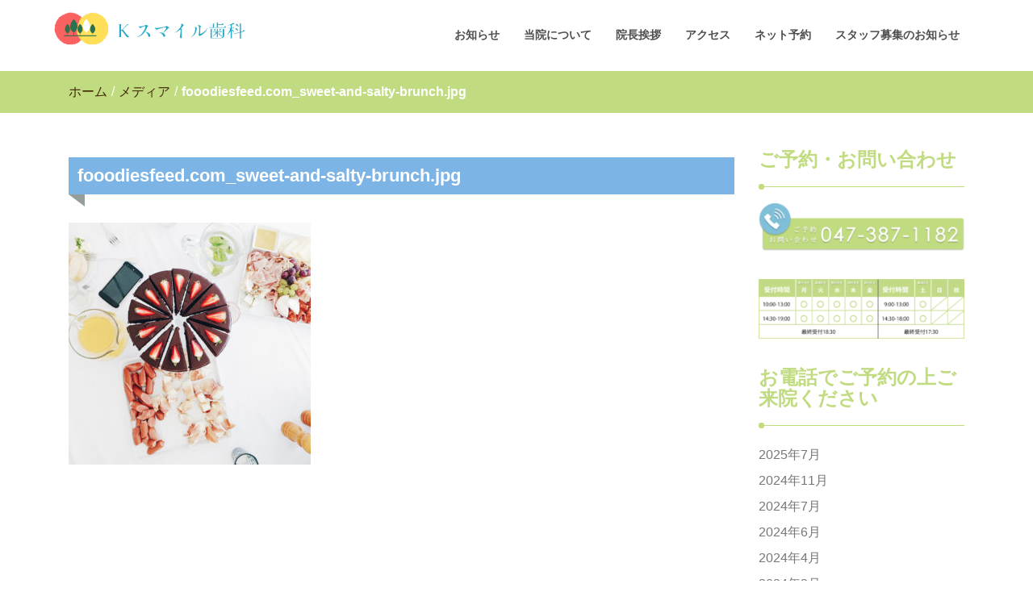

--- FILE ---
content_type: text/html; charset=UTF-8
request_url: https://nitori-shika.com/fooodiesfeed-com_sweet-and-salty-brunch-jpg/
body_size: 15395
content:
<!DOCTYPE html>
<html dir="ltr" lang="ja">
<head>
<meta charset="UTF-8">
<meta name="viewport" content="width=device-width, initial-scale=1">
<link rel="profile" href="http://gmpg.org/xfn/11">
<title>| K スマイル歯科</title>

		<!-- All in One SEO 4.3.5.1 - aioseo.com -->
		<meta name="robots" content="max-image-preview:large" />
		<link rel="canonical" href="https://nitori-shika.com/fooodiesfeed-com_sweet-and-salty-brunch-jpg/" />
		<meta name="generator" content="All in One SEO (AIOSEO) 4.3.5.1 " />
		<meta name="google" content="nositelinkssearchbox" />
		<script type="application/ld+json" class="aioseo-schema">
			{"@context":"https:\/\/schema.org","@graph":[{"@type":"BreadcrumbList","@id":"https:\/\/nitori-shika.com\/fooodiesfeed-com_sweet-and-salty-brunch-jpg\/#breadcrumblist","itemListElement":[{"@type":"ListItem","@id":"https:\/\/nitori-shika.com\/#listItem","position":1,"item":{"@type":"WebPage","@id":"https:\/\/nitori-shika.com\/","name":"\u30db\u30fc\u30e0","description":"JR\u65b0\u516b\u67f1\u99c5\u30fb\u65b0\u4eac\u6210\u516b\u67f1\u99c5\u306b\u3042\u308b\u6b6f\u79d1\u30af\u30ea\u30cb\u30c3\u30af\u3067\u3059\u3002\u304a\u5b50\u69d8\u304b\u3089\u3054\u9ad8\u9f62\u8005\u3001\u4e16\u4ee3\u3092\u554f\u308f\u305a\u6cbb\u7642\u3057\u307e\u3059\u3002\u5c0f\u5150\u3001\u866b\u6b6f\u3001\u6839\u306e\u6cbb\u7642\u3001\u629c\u6b6f\u3001\u8a70\u3081\u7269\u3001\u5dee\u3057\u6b6f\u3001\u5165\u308c\u6b6f\u3001\u6b6f\u5468\u75c5\u3001\u4e88\u9632\u3001\u5be9\u7f8e\u3001\u30a4\u30f3\u30d7\u30e9\u30f3\u30c8\u3001\u77ef\u6b63\u3001\u30db\u30ef\u30a4\u30c8\u30cb\u30f3\u30b0\u3001\u5168\u3066\u3054\u76f8\u8ac7\u627f\u308a\u307e\u3059\u3002\u521d\u3081\u3066\u306e\u65b9\u3082\u3001\u6025\u306b\u304a\u56f0\u308a\u306e\u75c7\u72b6\u304c\u304a\u3042\u308a\u306e\u65b9\u3082\u5168\u3066\u5bfe\u5fdc\u81f4\u3057\u307e\u3059\u3002\u5730\u57df\u306e\u7686\u3055\u307e\u306e\u7b11\u9854\u306b\u3054\u5c3d\u529b\u3067\u304d\u307e\u3059\u3088\u3046\u5168\u529b\u3067\u8a3a\u7642\u3057\u3066\u53c2\u308a\u307e\u3059\u3002","url":"https:\/\/nitori-shika.com\/"},"nextItem":"https:\/\/nitori-shika.com\/fooodiesfeed-com_sweet-and-salty-brunch-jpg\/#listItem"},{"@type":"ListItem","@id":"https:\/\/nitori-shika.com\/fooodiesfeed-com_sweet-and-salty-brunch-jpg\/#listItem","position":2,"item":{"@type":"WebPage","@id":"https:\/\/nitori-shika.com\/fooodiesfeed-com_sweet-and-salty-brunch-jpg\/","name":"fooodiesfeed.com_sweet-and-salty-brunch.jpg","url":"https:\/\/nitori-shika.com\/fooodiesfeed-com_sweet-and-salty-brunch-jpg\/"},"previousItem":"https:\/\/nitori-shika.com\/#listItem"}]},{"@type":"ItemPage","@id":"https:\/\/nitori-shika.com\/fooodiesfeed-com_sweet-and-salty-brunch-jpg\/#itempage","url":"https:\/\/nitori-shika.com\/fooodiesfeed-com_sweet-and-salty-brunch-jpg\/","name":"| K \u30b9\u30de\u30a4\u30eb\u6b6f\u79d1","inLanguage":"ja","isPartOf":{"@id":"https:\/\/nitori-shika.com\/#website"},"breadcrumb":{"@id":"https:\/\/nitori-shika.com\/fooodiesfeed-com_sweet-and-salty-brunch-jpg\/#breadcrumblist"},"author":{"@id":"https:\/\/nitori-shika.com\/author\/user\/#author"},"creator":{"@id":"https:\/\/nitori-shika.com\/author\/user\/#author"},"datePublished":"2018-12-21T06:28:13+09:00","dateModified":"2018-12-21T06:28:13+09:00"},{"@type":"Organization","@id":"https:\/\/nitori-shika.com\/#organization","name":"K \u30b9\u30de\u30a4\u30eb\u6b6f\u79d1","url":"https:\/\/nitori-shika.com\/","logo":{"@type":"ImageObject","url":"https:\/\/nitori-shika.com\/wp-content\/uploads\/2023\/05\/TOP\u30d6\u30eb\u30fc\u30db\u30ef\u30a4\u30c8\u723d\u3084\u304b-\u6b6f\u533b\u8005\u3000\u5e97-LINE-\u30ea\u30c3\u30c1\u30e1\u30cb\u30e5\u30fc-06.png","@id":"https:\/\/nitori-shika.com\/#organizationLogo","width":193,"height":36},"image":{"@id":"https:\/\/nitori-shika.com\/#organizationLogo"},"contactPoint":{"@type":"ContactPoint","telephone":"+81473871182","contactType":"none"}},{"@type":"Person","@id":"https:\/\/nitori-shika.com\/author\/user\/#author","url":"https:\/\/nitori-shika.com\/author\/user\/","name":"user","image":{"@type":"ImageObject","@id":"https:\/\/nitori-shika.com\/fooodiesfeed-com_sweet-and-salty-brunch-jpg\/#authorImage","url":"https:\/\/secure.gravatar.com\/avatar\/f5394160fd7e18865d97f23ef9a6ee20ef2621fe979051c2d852b1c8d9bd6b0a?s=96&d=mm&r=g","width":96,"height":96,"caption":"user"}},{"@type":"WebSite","@id":"https:\/\/nitori-shika.com\/#website","url":"https:\/\/nitori-shika.com\/","name":"K \u30b9\u30de\u30a4\u30eb\u6b6f\u79d1","alternateName":"K \u30b9\u30de\u30a4\u30eb\u6b6f\u79d1","description":"JR\u65b0\u516b\u67f1\u99c5\u30fb\u65b0\u4eac\u6210\u516b\u67f1\u99c5","inLanguage":"ja","publisher":{"@id":"https:\/\/nitori-shika.com\/#organization"}}]}
		</script>
		<!-- All in One SEO -->

<link rel="alternate" type="application/rss+xml" title="K スマイル歯科 &raquo; フィード" href="https://nitori-shika.com/feed/" />
<link rel="alternate" type="application/rss+xml" title="K スマイル歯科 &raquo; コメントフィード" href="https://nitori-shika.com/comments/feed/" />
<link rel="alternate" type="application/rss+xml" title="K スマイル歯科 &raquo; fooodiesfeed.com_sweet-and-salty-brunch.jpg のコメントのフィード" href="https://nitori-shika.com/feed/?attachment_id=166" />
<link rel="alternate" title="oEmbed (JSON)" type="application/json+oembed" href="https://nitori-shika.com/wp-json/oembed/1.0/embed?url=https%3A%2F%2Fnitori-shika.com%2Ffooodiesfeed-com_sweet-and-salty-brunch-jpg%2F" />
<link rel="alternate" title="oEmbed (XML)" type="text/xml+oembed" href="https://nitori-shika.com/wp-json/oembed/1.0/embed?url=https%3A%2F%2Fnitori-shika.com%2Ffooodiesfeed-com_sweet-and-salty-brunch-jpg%2F&#038;format=xml" />
		<!-- This site uses the Google Analytics by MonsterInsights plugin v9.11.1 - Using Analytics tracking - https://www.monsterinsights.com/ -->
		<!-- Note: MonsterInsights is not currently configured on this site. The site owner needs to authenticate with Google Analytics in the MonsterInsights settings panel. -->
					<!-- No tracking code set -->
				<!-- / Google Analytics by MonsterInsights -->
		<style id='wp-img-auto-sizes-contain-inline-css' type='text/css'>
img:is([sizes=auto i],[sizes^="auto," i]){contain-intrinsic-size:3000px 1500px}
/*# sourceURL=wp-img-auto-sizes-contain-inline-css */
</style>
<style id='wp-emoji-styles-inline-css' type='text/css'>

	img.wp-smiley, img.emoji {
		display: inline !important;
		border: none !important;
		box-shadow: none !important;
		height: 1em !important;
		width: 1em !important;
		margin: 0 0.07em !important;
		vertical-align: -0.1em !important;
		background: none !important;
		padding: 0 !important;
	}
/*# sourceURL=wp-emoji-styles-inline-css */
</style>
<link rel='stylesheet' id='wp-block-library-css' href='https://nitori-shika.com/wp-includes/css/dist/block-library/style.min.css' type='text/css' media='all' />
<style id='wp-block-latest-posts-inline-css' type='text/css'>
.wp-block-latest-posts{box-sizing:border-box}.wp-block-latest-posts.alignleft{margin-right:2em}.wp-block-latest-posts.alignright{margin-left:2em}.wp-block-latest-posts.wp-block-latest-posts__list{list-style:none}.wp-block-latest-posts.wp-block-latest-posts__list li{clear:both;overflow-wrap:break-word}.wp-block-latest-posts.is-grid{display:flex;flex-wrap:wrap}.wp-block-latest-posts.is-grid li{margin:0 1.25em 1.25em 0;width:100%}@media (min-width:600px){.wp-block-latest-posts.columns-2 li{width:calc(50% - .625em)}.wp-block-latest-posts.columns-2 li:nth-child(2n){margin-right:0}.wp-block-latest-posts.columns-3 li{width:calc(33.33333% - .83333em)}.wp-block-latest-posts.columns-3 li:nth-child(3n){margin-right:0}.wp-block-latest-posts.columns-4 li{width:calc(25% - .9375em)}.wp-block-latest-posts.columns-4 li:nth-child(4n){margin-right:0}.wp-block-latest-posts.columns-5 li{width:calc(20% - 1em)}.wp-block-latest-posts.columns-5 li:nth-child(5n){margin-right:0}.wp-block-latest-posts.columns-6 li{width:calc(16.66667% - 1.04167em)}.wp-block-latest-posts.columns-6 li:nth-child(6n){margin-right:0}}:root :where(.wp-block-latest-posts.is-grid){padding:0}:root :where(.wp-block-latest-posts.wp-block-latest-posts__list){padding-left:0}.wp-block-latest-posts__post-author,.wp-block-latest-posts__post-date{display:block;font-size:.8125em}.wp-block-latest-posts__post-excerpt,.wp-block-latest-posts__post-full-content{margin-bottom:1em;margin-top:.5em}.wp-block-latest-posts__featured-image a{display:inline-block}.wp-block-latest-posts__featured-image img{height:auto;max-width:100%;width:auto}.wp-block-latest-posts__featured-image.alignleft{float:left;margin-right:1em}.wp-block-latest-posts__featured-image.alignright{float:right;margin-left:1em}.wp-block-latest-posts__featured-image.aligncenter{margin-bottom:1em;text-align:center}
/*# sourceURL=https://nitori-shika.com/wp-includes/blocks/latest-posts/style.min.css */
</style>
<style id='wp-block-columns-inline-css' type='text/css'>
.wp-block-columns{box-sizing:border-box;display:flex;flex-wrap:wrap!important}@media (min-width:782px){.wp-block-columns{flex-wrap:nowrap!important}}.wp-block-columns{align-items:normal!important}.wp-block-columns.are-vertically-aligned-top{align-items:flex-start}.wp-block-columns.are-vertically-aligned-center{align-items:center}.wp-block-columns.are-vertically-aligned-bottom{align-items:flex-end}@media (max-width:781px){.wp-block-columns:not(.is-not-stacked-on-mobile)>.wp-block-column{flex-basis:100%!important}}@media (min-width:782px){.wp-block-columns:not(.is-not-stacked-on-mobile)>.wp-block-column{flex-basis:0;flex-grow:1}.wp-block-columns:not(.is-not-stacked-on-mobile)>.wp-block-column[style*=flex-basis]{flex-grow:0}}.wp-block-columns.is-not-stacked-on-mobile{flex-wrap:nowrap!important}.wp-block-columns.is-not-stacked-on-mobile>.wp-block-column{flex-basis:0;flex-grow:1}.wp-block-columns.is-not-stacked-on-mobile>.wp-block-column[style*=flex-basis]{flex-grow:0}:where(.wp-block-columns){margin-bottom:1.75em}:where(.wp-block-columns.has-background){padding:1.25em 2.375em}.wp-block-column{flex-grow:1;min-width:0;overflow-wrap:break-word;word-break:break-word}.wp-block-column.is-vertically-aligned-top{align-self:flex-start}.wp-block-column.is-vertically-aligned-center{align-self:center}.wp-block-column.is-vertically-aligned-bottom{align-self:flex-end}.wp-block-column.is-vertically-aligned-stretch{align-self:stretch}.wp-block-column.is-vertically-aligned-bottom,.wp-block-column.is-vertically-aligned-center,.wp-block-column.is-vertically-aligned-top{width:100%}
/*# sourceURL=https://nitori-shika.com/wp-includes/blocks/columns/style.min.css */
</style>
<style id='global-styles-inline-css' type='text/css'>
:root{--wp--preset--aspect-ratio--square: 1;--wp--preset--aspect-ratio--4-3: 4/3;--wp--preset--aspect-ratio--3-4: 3/4;--wp--preset--aspect-ratio--3-2: 3/2;--wp--preset--aspect-ratio--2-3: 2/3;--wp--preset--aspect-ratio--16-9: 16/9;--wp--preset--aspect-ratio--9-16: 9/16;--wp--preset--color--black: #000000;--wp--preset--color--cyan-bluish-gray: #abb8c3;--wp--preset--color--white: #ffffff;--wp--preset--color--pale-pink: #f78da7;--wp--preset--color--vivid-red: #cf2e2e;--wp--preset--color--luminous-vivid-orange: #ff6900;--wp--preset--color--luminous-vivid-amber: #fcb900;--wp--preset--color--light-green-cyan: #7bdcb5;--wp--preset--color--vivid-green-cyan: #00d084;--wp--preset--color--pale-cyan-blue: #8ed1fc;--wp--preset--color--vivid-cyan-blue: #0693e3;--wp--preset--color--vivid-purple: #9b51e0;--wp--preset--gradient--vivid-cyan-blue-to-vivid-purple: linear-gradient(135deg,rgb(6,147,227) 0%,rgb(155,81,224) 100%);--wp--preset--gradient--light-green-cyan-to-vivid-green-cyan: linear-gradient(135deg,rgb(122,220,180) 0%,rgb(0,208,130) 100%);--wp--preset--gradient--luminous-vivid-amber-to-luminous-vivid-orange: linear-gradient(135deg,rgb(252,185,0) 0%,rgb(255,105,0) 100%);--wp--preset--gradient--luminous-vivid-orange-to-vivid-red: linear-gradient(135deg,rgb(255,105,0) 0%,rgb(207,46,46) 100%);--wp--preset--gradient--very-light-gray-to-cyan-bluish-gray: linear-gradient(135deg,rgb(238,238,238) 0%,rgb(169,184,195) 100%);--wp--preset--gradient--cool-to-warm-spectrum: linear-gradient(135deg,rgb(74,234,220) 0%,rgb(151,120,209) 20%,rgb(207,42,186) 40%,rgb(238,44,130) 60%,rgb(251,105,98) 80%,rgb(254,248,76) 100%);--wp--preset--gradient--blush-light-purple: linear-gradient(135deg,rgb(255,206,236) 0%,rgb(152,150,240) 100%);--wp--preset--gradient--blush-bordeaux: linear-gradient(135deg,rgb(254,205,165) 0%,rgb(254,45,45) 50%,rgb(107,0,62) 100%);--wp--preset--gradient--luminous-dusk: linear-gradient(135deg,rgb(255,203,112) 0%,rgb(199,81,192) 50%,rgb(65,88,208) 100%);--wp--preset--gradient--pale-ocean: linear-gradient(135deg,rgb(255,245,203) 0%,rgb(182,227,212) 50%,rgb(51,167,181) 100%);--wp--preset--gradient--electric-grass: linear-gradient(135deg,rgb(202,248,128) 0%,rgb(113,206,126) 100%);--wp--preset--gradient--midnight: linear-gradient(135deg,rgb(2,3,129) 0%,rgb(40,116,252) 100%);--wp--preset--font-size--small: 13px;--wp--preset--font-size--medium: 20px;--wp--preset--font-size--large: 36px;--wp--preset--font-size--x-large: 42px;--wp--preset--spacing--20: 0.44rem;--wp--preset--spacing--30: 0.67rem;--wp--preset--spacing--40: 1rem;--wp--preset--spacing--50: 1.5rem;--wp--preset--spacing--60: 2.25rem;--wp--preset--spacing--70: 3.38rem;--wp--preset--spacing--80: 5.06rem;--wp--preset--shadow--natural: 6px 6px 9px rgba(0, 0, 0, 0.2);--wp--preset--shadow--deep: 12px 12px 50px rgba(0, 0, 0, 0.4);--wp--preset--shadow--sharp: 6px 6px 0px rgba(0, 0, 0, 0.2);--wp--preset--shadow--outlined: 6px 6px 0px -3px rgb(255, 255, 255), 6px 6px rgb(0, 0, 0);--wp--preset--shadow--crisp: 6px 6px 0px rgb(0, 0, 0);}:where(.is-layout-flex){gap: 0.5em;}:where(.is-layout-grid){gap: 0.5em;}body .is-layout-flex{display: flex;}.is-layout-flex{flex-wrap: wrap;align-items: center;}.is-layout-flex > :is(*, div){margin: 0;}body .is-layout-grid{display: grid;}.is-layout-grid > :is(*, div){margin: 0;}:where(.wp-block-columns.is-layout-flex){gap: 2em;}:where(.wp-block-columns.is-layout-grid){gap: 2em;}:where(.wp-block-post-template.is-layout-flex){gap: 1.25em;}:where(.wp-block-post-template.is-layout-grid){gap: 1.25em;}.has-black-color{color: var(--wp--preset--color--black) !important;}.has-cyan-bluish-gray-color{color: var(--wp--preset--color--cyan-bluish-gray) !important;}.has-white-color{color: var(--wp--preset--color--white) !important;}.has-pale-pink-color{color: var(--wp--preset--color--pale-pink) !important;}.has-vivid-red-color{color: var(--wp--preset--color--vivid-red) !important;}.has-luminous-vivid-orange-color{color: var(--wp--preset--color--luminous-vivid-orange) !important;}.has-luminous-vivid-amber-color{color: var(--wp--preset--color--luminous-vivid-amber) !important;}.has-light-green-cyan-color{color: var(--wp--preset--color--light-green-cyan) !important;}.has-vivid-green-cyan-color{color: var(--wp--preset--color--vivid-green-cyan) !important;}.has-pale-cyan-blue-color{color: var(--wp--preset--color--pale-cyan-blue) !important;}.has-vivid-cyan-blue-color{color: var(--wp--preset--color--vivid-cyan-blue) !important;}.has-vivid-purple-color{color: var(--wp--preset--color--vivid-purple) !important;}.has-black-background-color{background-color: var(--wp--preset--color--black) !important;}.has-cyan-bluish-gray-background-color{background-color: var(--wp--preset--color--cyan-bluish-gray) !important;}.has-white-background-color{background-color: var(--wp--preset--color--white) !important;}.has-pale-pink-background-color{background-color: var(--wp--preset--color--pale-pink) !important;}.has-vivid-red-background-color{background-color: var(--wp--preset--color--vivid-red) !important;}.has-luminous-vivid-orange-background-color{background-color: var(--wp--preset--color--luminous-vivid-orange) !important;}.has-luminous-vivid-amber-background-color{background-color: var(--wp--preset--color--luminous-vivid-amber) !important;}.has-light-green-cyan-background-color{background-color: var(--wp--preset--color--light-green-cyan) !important;}.has-vivid-green-cyan-background-color{background-color: var(--wp--preset--color--vivid-green-cyan) !important;}.has-pale-cyan-blue-background-color{background-color: var(--wp--preset--color--pale-cyan-blue) !important;}.has-vivid-cyan-blue-background-color{background-color: var(--wp--preset--color--vivid-cyan-blue) !important;}.has-vivid-purple-background-color{background-color: var(--wp--preset--color--vivid-purple) !important;}.has-black-border-color{border-color: var(--wp--preset--color--black) !important;}.has-cyan-bluish-gray-border-color{border-color: var(--wp--preset--color--cyan-bluish-gray) !important;}.has-white-border-color{border-color: var(--wp--preset--color--white) !important;}.has-pale-pink-border-color{border-color: var(--wp--preset--color--pale-pink) !important;}.has-vivid-red-border-color{border-color: var(--wp--preset--color--vivid-red) !important;}.has-luminous-vivid-orange-border-color{border-color: var(--wp--preset--color--luminous-vivid-orange) !important;}.has-luminous-vivid-amber-border-color{border-color: var(--wp--preset--color--luminous-vivid-amber) !important;}.has-light-green-cyan-border-color{border-color: var(--wp--preset--color--light-green-cyan) !important;}.has-vivid-green-cyan-border-color{border-color: var(--wp--preset--color--vivid-green-cyan) !important;}.has-pale-cyan-blue-border-color{border-color: var(--wp--preset--color--pale-cyan-blue) !important;}.has-vivid-cyan-blue-border-color{border-color: var(--wp--preset--color--vivid-cyan-blue) !important;}.has-vivid-purple-border-color{border-color: var(--wp--preset--color--vivid-purple) !important;}.has-vivid-cyan-blue-to-vivid-purple-gradient-background{background: var(--wp--preset--gradient--vivid-cyan-blue-to-vivid-purple) !important;}.has-light-green-cyan-to-vivid-green-cyan-gradient-background{background: var(--wp--preset--gradient--light-green-cyan-to-vivid-green-cyan) !important;}.has-luminous-vivid-amber-to-luminous-vivid-orange-gradient-background{background: var(--wp--preset--gradient--luminous-vivid-amber-to-luminous-vivid-orange) !important;}.has-luminous-vivid-orange-to-vivid-red-gradient-background{background: var(--wp--preset--gradient--luminous-vivid-orange-to-vivid-red) !important;}.has-very-light-gray-to-cyan-bluish-gray-gradient-background{background: var(--wp--preset--gradient--very-light-gray-to-cyan-bluish-gray) !important;}.has-cool-to-warm-spectrum-gradient-background{background: var(--wp--preset--gradient--cool-to-warm-spectrum) !important;}.has-blush-light-purple-gradient-background{background: var(--wp--preset--gradient--blush-light-purple) !important;}.has-blush-bordeaux-gradient-background{background: var(--wp--preset--gradient--blush-bordeaux) !important;}.has-luminous-dusk-gradient-background{background: var(--wp--preset--gradient--luminous-dusk) !important;}.has-pale-ocean-gradient-background{background: var(--wp--preset--gradient--pale-ocean) !important;}.has-electric-grass-gradient-background{background: var(--wp--preset--gradient--electric-grass) !important;}.has-midnight-gradient-background{background: var(--wp--preset--gradient--midnight) !important;}.has-small-font-size{font-size: var(--wp--preset--font-size--small) !important;}.has-medium-font-size{font-size: var(--wp--preset--font-size--medium) !important;}.has-large-font-size{font-size: var(--wp--preset--font-size--large) !important;}.has-x-large-font-size{font-size: var(--wp--preset--font-size--x-large) !important;}
:where(.wp-block-columns.is-layout-flex){gap: 2em;}:where(.wp-block-columns.is-layout-grid){gap: 2em;}
/*# sourceURL=global-styles-inline-css */
</style>
<style id='core-block-supports-inline-css' type='text/css'>
.wp-container-core-columns-is-layout-9d6595d7{flex-wrap:nowrap;}
/*# sourceURL=core-block-supports-inline-css */
</style>

<style id='classic-theme-styles-inline-css' type='text/css'>
/*! This file is auto-generated */
.wp-block-button__link{color:#fff;background-color:#32373c;border-radius:9999px;box-shadow:none;text-decoration:none;padding:calc(.667em + 2px) calc(1.333em + 2px);font-size:1.125em}.wp-block-file__button{background:#32373c;color:#fff;text-decoration:none}
/*# sourceURL=/wp-includes/css/classic-themes.min.css */
</style>
<link rel='stylesheet' id='font-awesome-css' href='https://nitori-shika.com/wp-content/plugins/elementor/assets/lib/font-awesome/css/font-awesome.min.css' type='text/css' media='all' />
<link rel='stylesheet' id='stellarnav-css' href='https://nitori-shika.com/wp-content/themes/imnews/css/stellarnav.css' type='text/css' media='all' />
<link rel='stylesheet' id='bootstrap-css' href='https://nitori-shika.com/wp-content/themes/imnews/css/bootstrap.min.css' type='text/css' media='all' />
<link rel='stylesheet' id='imnews-default-css' href='https://nitori-shika.com/wp-content/themes/imnews/css/default.css' type='text/css' media='all' />
<link rel='stylesheet' id='imnews-style-css' href='https://nitori-shika.com/wp-content/themes/imnews/style.css' type='text/css' media='all' />
<link rel='stylesheet' id='elementor-frontend-legacy-css' href='https://nitori-shika.com/wp-content/plugins/elementor/assets/css/frontend-legacy.min.css' type='text/css' media='all' />
<link rel='stylesheet' id='elementor-frontend-css' href='https://nitori-shika.com/wp-content/plugins/elementor/assets/css/frontend.min.css' type='text/css' media='all' />
<link rel='stylesheet' id='eael-general-css' href='https://nitori-shika.com/wp-content/plugins/essential-addons-for-elementor-lite/assets/front-end/css/view/general.min.css' type='text/css' media='all' />
<script type="text/javascript" src="https://nitori-shika.com/wp-includes/js/jquery/jquery.min.js" id="jquery-core-js"></script>
<script type="text/javascript" src="https://nitori-shika.com/wp-includes/js/jquery/jquery-migrate.min.js" id="jquery-migrate-js"></script>
<link rel="https://api.w.org/" href="https://nitori-shika.com/wp-json/" /><link rel="alternate" title="JSON" type="application/json" href="https://nitori-shika.com/wp-json/wp/v2/media/166" /><link rel="EditURI" type="application/rsd+xml" title="RSD" href="https://nitori-shika.com/xmlrpc.php?rsd" />
<link rel='shortlink' href='https://nitori-shika.com/?p=166' />
		<!-- Custom Logo: hide header text -->
		<style id="custom-logo-css" type="text/css">
			.navbar-brand, .ttl_tagline {
				position: absolute;
				clip-path: inset(50%);
			}
		</style>
		        <script type="text/javascript">
            ( function () {
                window.lae_fs = { can_use_premium_code: false};
            } )();
        </script>
        <meta name="generator" content="Elementor 3.12.1; features: a11y_improvements, additional_custom_breakpoints; settings: css_print_method-external, google_font-enabled, font_display-auto">
<link rel="icon" href="https://nitori-shika.com/wp-content/uploads/2023/04/favicon.jpg" sizes="32x32" />
<link rel="icon" href="https://nitori-shika.com/wp-content/uploads/2023/04/favicon.jpg" sizes="192x192" />
<link rel="apple-touch-icon" href="https://nitori-shika.com/wp-content/uploads/2023/04/favicon.jpg" />
<meta name="msapplication-TileImage" content="https://nitori-shika.com/wp-content/uploads/2023/04/favicon.jpg" />
		<style type="text/css" id="wp-custom-css">
			#menubar .navbar-header .navbar-brand {
    padding: 30px 0;
    color: #c1db81;
}
.elementor-column-gap-default>.elementor-row>.elementor-column>.elementor-element-populated {
    padding: 0px;
}



body {
    font-size: 16px;
}

.news-posts h3{
position: relative;
padding: 0.5em;
background: #7db4e6;
color: white;
	font-size:22px;
	font-weight: bold;
	margin:20px 0;
}

.news-posts h3::before {
position: absolute;
content: '';
top: 100%;
left: 0;
border: none;
border-bottom: solid 15px transparent;
border-right: solid 20px rgb(149, 158, 155);
}




.wp-block-table.is-style-stripes {
    border-top: 1px solid #333333;
	border-bottom: 1px solid #333333;
	border-left: 1px solid #333333;
    border-collapse: inherit;
    border-spacing: 0;
}
.wp-block-table.is-style-stripes td {
 
    border-right: 1px solid #333;
}



.team-social {
    margin: 20px 0 0;
    display: none;
}


.is-style-outline {
    color: #c1db81;
}
#menubar {
     background: #fff; 
   
}
.navbar-default {
    background-color: #fff;
}
.menu-footer {
 background-color:#9eecff;
}
.relatednews-post{
display:none;
}
.news-title > ul {
    display:none;
}
.navbar-header img {
    margin: 20px 0 20px;
}
#menubar .navbar-header {
     padding-left: 0px; 
}

.news-posts h2 {
border-bottom: double 5px #FFC778;
}
.text-danger {
   display:none;
}
.navbar-header img {
    margin: 7px 0 20px;
    width: 260px;
}
.menu-footer-row {
    padding: 0px; 
}		</style>
		<style type="text/css">
.inline-dropdown,.comment .comment-reply-link{background-color: #c1db81}
.search-box-input .search-button,caption{background-color: #c1db81}
.side-area-post .side-area-heading,.side-area-post table{border-color:  #c1db81; color: #c1db81;}
.side-area-post .side-area-heading::after{background:#c1db81;}
.current{background:#c1db81;}
.next, .prev{color:#c1db81;}
.sidenews-post-image img,.tagcloud a:hover,.othernews-post-image img,.relatednews-post-image img,.similar-post-image img{background:#c1db81;}
.side-area-post ul li a:hover,cite,a{color:#c1db81;}
.side-area-post ul li.recentcomments a:hover{color: #c1db81;}    
.like-article h4{border-bottom: 1px solid #c1db81; color: #c1db81;}
#menubar .nav > li > a:hover{color:#c1db81;}
#menubar#main-nav ul ul li:hover > a, #main-nav ul ul li a:hover{color: #c1db81;}
.next, .prev{border:1px solid #c1db81;}
#top .navbar-toggle .icon-bar,.comment-form .submit,.current, .page-numbers:hover, .next:hover, .prev:hover{background:#c1db81; }
#menubar .nav > li > a,#menubar ul ul li a,#menubar .navbar-brand{ color: #4d4d4d; }
.comment .comment-metadata a,.othernews-post-title a,.relatednews-post-details .relatednews-post-title a,.similar-post-details .similar-post-title a,.news-title a,.comment-metadata > a,.comment-edit-link,.comment-reply-link,.logged-in-as > a,.ttl_tagline{ color: #4d4d4d; }
.comment .comment-metadata a:hover,.othernews-post-title a:hover,.relatednews-post-title a:hover,.footer-copyrights a:hover,.similar-post-title a:hover,.sidenews-post-heading > a:hover,.news-title a:hover,.comment-metadata > a:hover,.comment-edit-link:hover,.comment-reply-link:hover,.logged-in-as > a:hover,a:focus, a:hover{color: #c1db81;}
</style>
</head>
<body class="attachment wp-singular attachment-template-default single single-attachment postid-166 attachmentid-166 attachment-jpeg wp-custom-logo wp-theme-imnews elementor-default elementor-kit-893">
<!--menu-bar start-->
<header id="top">
    <div id="menubar">
        <div class="container">
            <div class="row">
                <nav class="navbar navbar-default">
                    <button type="button" class="navbar-toggle" data-toggle="collapse" data-target="#main-nav">
                        <span class="icon-bar"></span>
                        <span class="icon-bar"></span>
                        <span class="icon-bar"></span>                        
                    </button>
                    <div class="navbar-header">
						 <a class="" href="https://nitori-shika.com/" rel="home"><img src="https://nitori-shika.com/wp-content/themes/imnews/images/logo.JPG"></a>

<!--                             <a class="navbar-brand" href="https://nitori-shika.com/" rel="home">K スマイル歯科	</a> -->
                            <p class="ttl_tagline">JR新八柱駅・新京成八柱駅</p>
                    </div>
                    <div class="collapse navbar-collapse inline-list" id="main-nav">
                        <ul id="menu-menu" class="nav navbar-nav nav-category"><li id="menu-item-400" class="menu-item menu-item-type-post_type menu-item-object-page current_page_parent menu-item-400"><a href="https://nitori-shika.com/news/">お知らせ</a></li>
<li id="menu-item-202" class="menu-item menu-item-type-post_type menu-item-object-page menu-item-has-children menu-item-202"><a href="https://nitori-shika.com/equipment/">当院について</a>
<ul class="sub-menu">
	<li id="menu-item-326" class="menu-item menu-item-type-post_type menu-item-object-page menu-item-326"><a href="https://nitori-shika.com/equipment/white/">ホワイトニング</a></li>
	<li id="menu-item-346" class="menu-item menu-item-type-post_type menu-item-object-page menu-item-346"><a href="https://nitori-shika.com/equipment/laser/">レーザー治療</a></li>
	<li id="menu-item-357" class="menu-item menu-item-type-post_type menu-item-object-page menu-item-357"><a href="https://nitori-shika.com/equipment/ownexpense-treatment/">自費治療</a></li>
	<li id="menu-item-333" class="menu-item menu-item-type-post_type menu-item-object-page menu-item-333"><a href="https://nitori-shika.com/equipment/lobot/">使用機器</a></li>
	<li id="menu-item-387" class="menu-item menu-item-type-post_type menu-item-object-page menu-item-387"><a href="https://nitori-shika.com/equipment/comfort/">コンフォート</a></li>
	<li id="menu-item-1122" class="menu-item menu-item-type-custom menu-item-object-custom menu-item-1122"><a href="https://www.kenyu-dental.com/">矯正</a></li>
</ul>
</li>
<li id="menu-item-1219" class="menu-item menu-item-type-post_type menu-item-object-page menu-item-1219"><a href="https://nitori-shika.com/director/">院長挨拶</a></li>
<li id="menu-item-223" class="menu-item menu-item-type-post_type menu-item-object-page menu-item-223"><a href="https://nitori-shika.com/access/">アクセス</a></li>
<li id="menu-item-1344" class="menu-item menu-item-type-custom menu-item-object-custom menu-item-1344"><a href="https://ssl.haisha-yoyaku.jp/s6385233/login/serviceAppoint/index?SITE_CODE=hp">ネット予約</a></li>
<li id="menu-item-1392" class="menu-item menu-item-type-post_type menu-item-object-page menu-item-1392"><a href="https://nitori-shika.com/job-opening/">スタッフ募集のお知らせ</a></li>
</ul>                    </div>
                </nav>
            </div>
        </div>
    </div>
</header>
<div class="inline-dropdown">
	<div class="container">	
    	<div class="row">
	        <div class="col-sm-12">
	            <div class="path-category">
	                <ul id="breadcrumbs" class="breadcrumbs"><li class="item-home"><a class="bread-link bread-home" href="https://nitori-shika.com" title="ホーム">ホーム</a></li><li class="separator separator-home"> / </li><li class="item-cat item-custom-post-type-attachment"><a class="bread-cat bread-custom-post-type-attachment" href="" title="メディア">メディア</a></li><li class="separator"> / </li><li class="item-current item-166"><strong class="bread-current bread-166" title="fooodiesfeed.com_sweet-and-salty-brunch.jpg">fooodiesfeed.com_sweet-and-salty-brunch.jpg</strong></li></ul>	            </div>
	        </div>
	    </div>
    </div>
</div>
<div class="container">
    <div class="row main-row">
        <div class="col-sm-9">
			<div class="news-posts" id="single-blog">	
				<div class="mainnews-post">
    <div class="row">
        <div class="col-sm-12">
            <div class="news-title">
        <h3><b>fooodiesfeed.com_sweet-and-salty-brunch.jpg</b></h3>            </div>
        </div>
    </div>      
        <div class="news-details">
        <div class="news">
            <p class="attachment"><a href='https://nitori-shika.com/wp-content/uploads/2018/12/fooodiesfeed.com_sweet-and-salty-brunch.jpg'><img fetchpriority="high" decoding="async" width="300" height="300" src="https://nitori-shika.com/wp-content/uploads/2018/12/fooodiesfeed.com_sweet-and-salty-brunch-300x300.jpg" class="attachment-medium size-medium" alt="" srcset="https://nitori-shika.com/wp-content/uploads/2018/12/fooodiesfeed.com_sweet-and-salty-brunch-300x300.jpg 300w, https://nitori-shika.com/wp-content/uploads/2018/12/fooodiesfeed.com_sweet-and-salty-brunch-150x150.jpg 150w, https://nitori-shika.com/wp-content/uploads/2018/12/fooodiesfeed.com_sweet-and-salty-brunch-768x767.jpg 768w, https://nitori-shika.com/wp-content/uploads/2018/12/fooodiesfeed.com_sweet-and-salty-brunch.jpg 1024w" sizes="(max-width: 300px) 100vw, 300px" /></a></p>
        </div>
    </div>
</div>

<div class="relatednews-post">
        <div class="row">
    <div class="col-md-12">
        <div class="comments-count">
            <h5>コメントはまだありません</h5>
        </div>
    </div>
    <div class="col-md-12 col-sm-12 leave_form">
        	<div id="respond" class="comment-respond">
		<h3 id="reply-title" class="comment-reply-title">コメントを残す <small><a rel="nofollow" id="cancel-comment-reply-link" href="/fooodiesfeed-com_sweet-and-salty-brunch-jpg/#respond" style="display:none;">コメントをキャンセル</a></small></h3><form action="https://nitori-shika.com/wp-comments-post.php" method="post" id="commentform" class="comment-form"><p class="comment-notes"><span id="email-notes">メールアドレスが公開されることはありません。</span> <span class="required-field-message"><span class="required">※</span> が付いている欄は必須項目です</span></p><p class="comment-form-comment"><label for="comment">コメント <span class="required">※</span></label> <textarea id="comment" name="comment" cols="45" rows="8" maxlength="65525" required></textarea></p>		<p><label><img src='[data-uri]' /></label><br><small>上の計算式の答えを入力してください</small><br><input id="wpinfectscan_captcha_comment" type="text" value="" name="wpinfectscan_captcha_comment"></p>
    <p class="comment-form-author"><label for="author">名前 <span class="required">※</span></label> <input id="author" name="author" type="text" value="" size="30" maxlength="245" autocomplete="name" required /></p>
<p class="comment-form-email"><label for="email">メール <span class="required">※</span></label> <input id="email" name="email" type="email" value="" size="30" maxlength="100" aria-describedby="email-notes" autocomplete="email" required /></p>
<p class="comment-form-url"><label for="url">サイト</label> <input id="url" name="url" type="url" value="" size="30" maxlength="200" autocomplete="url" /></p>
<p class="form-submit"><input name="submit" type="submit" id="submit" class="submit" value="コメントを送信" /> <input type='hidden' name='comment_post_ID' value='166' id='comment_post_ID' />
<input type='hidden' name='comment_parent' id='comment_parent' value='0' />
</p></form>	</div><!-- #respond -->
	    </div>
</div>
    <div class="row like-article similar-article">
        <div class="col-sm-12">
            <h4><b>類似のニュース</b></h4>
        </div>
    </div>
    <div class="row">
                <div class="col-sm-4">
            <div class="relatednews-post-panel">
                <div class="label-img">
                    <div class="relatednews-post-image">
                        <a href="https://nitori-shika.com/2025/07/13/dx/">
                        <img width="260" height="160" src="https://nitori-shika.com/wp-content/uploads/2025/07/スクリーンショット-2025-07-13-14.03.52-260x160.png" class="attachment-imnews-related-thumbnail size-imnews-related-thumbnail wp-post-image" alt="" decoding="async" />                        </a>
                    </div>
                                        <div class="label">
                        <div class="row label-row">
                            <div class="col-sm-9 col-xs-9 label-column no-padding">
                                <span>お知らせ</span>
                            </div>
                                                    </div>
                    </div>
                </div>
            <div class="relatednews-post-details">
                <div class="relatednews-post-title">
                    <h5><b><a href="https://nitori-shika.com/2025/07/13/dx/">医療DX推進のお知らせ</a></b></h5>
                </div>
                <div class="relatednews-post-news">
                    <p>&nbsp;</p>
                </div>
            </div>
        </div> 
    </div>
            <div class="col-sm-4">
            <div class="relatednews-post-panel">
                <div class="label-img">
                    <div class="relatednews-post-image">
                        <a href="https://nitori-shika.com/2024/11/29/nenmatu-2/">
                        <img width="260" height="160" src="https://nitori-shika.com/wp-content/uploads/2024/11/水色　ホワイト　シンプル　年末年始　休診　冬季休業　お知らせ　病院　歯科　A4文書横-260x160.png" class="attachment-imnews-related-thumbnail size-imnews-related-thumbnail wp-post-image" alt="" decoding="async" />                        </a>
                    </div>
                                        <div class="label">
                        <div class="row label-row">
                            <div class="col-sm-9 col-xs-9 label-column no-padding">
                                <span>お知らせ</span>
                            </div>
                                                    </div>
                    </div>
                </div>
            <div class="relatednews-post-details">
                <div class="relatednews-post-title">
                    <h5><b><a href="https://nitori-shika.com/2024/11/29/nenmatu-2/">年末年始のお知らせ</a></b></h5>
                </div>
                <div class="relatednews-post-news">
                    <p>誠に勝手ながら下記の期間年末年始お休みとさせていただきます。 お休みは12月29から1月3日までです &hellip; </p>
                </div>
            </div>
        </div> 
    </div>
            <div class="col-sm-4">
            <div class="relatednews-post-panel">
                <div class="label-img">
                    <div class="relatednews-post-image">
                        <a href="https://nitori-shika.com/2024/07/20/kakikyuuka/">
                                                            <img src="https://nitori-shika.com/wp-content/themes/imnews/images/default-260x165.png" />
                                                </a>
                    </div>
                                        <div class="label">
                        <div class="row label-row">
                            <div class="col-sm-9 col-xs-9 label-column no-padding">
                                <span>お知らせ</span>
                            </div>
                                                    </div>
                    </div>
                </div>
            <div class="relatednews-post-details">
                <div class="relatednews-post-title">
                    <h5><b><a href="https://nitori-shika.com/2024/07/20/kakikyuuka/">夏季休暇のお知らせ</a></b></h5>
                </div>
                <div class="relatednews-post-news">
                    <p>8月11日(日)から8月15日(木)まで休診です。よろしくお願い申し上げます。</p>
                </div>
            </div>
        </div> 
    </div>
    </div>			</div>	
		</div>
	</div>
	<div class="col-sm-3">
    <div class="side-area">
    	<aside class="widget_text side-area-post"><div class="side-area-heading"><h4><b>ご予約・お問い合わせ</b></h4></div><div class="textwidget custom-html-widget"><a href="tel:0473871182"><img src="https://nitori-shika.com/wp-content/uploads/2018/12/Group-56-2-300x69.png" alt="" width="100%" height="" class="alignnone size-medium wp-image-175"></a></div></aside><aside class="side-area-post"><img width="300" height="87" src="https://nitori-shika.com/wp-content/uploads/2023/05/time-03-300x87.png" class="image wp-image-1307  attachment-medium size-medium" alt="time_schedule" style="max-width: 100%; height: auto;" decoding="async" loading="lazy" srcset="https://nitori-shika.com/wp-content/uploads/2023/05/time-03-300x87.png 300w, https://nitori-shika.com/wp-content/uploads/2023/05/time-03-1024x299.png 1024w, https://nitori-shika.com/wp-content/uploads/2023/05/time-03-150x44.png 150w, https://nitori-shika.com/wp-content/uploads/2023/05/time-03-768x224.png 768w, https://nitori-shika.com/wp-content/uploads/2023/05/time-03-1536x448.png 1536w, https://nitori-shika.com/wp-content/uploads/2023/05/time-03-2048x597.png 2048w" sizes="auto, (max-width: 300px) 100vw, 300px" /></aside><aside class="side-area-post"><div class="side-area-heading"><h4><b>お電話でご予約の上ご来院ください</b></h4></div>
			<ul>
					<li><a href='https://nitori-shika.com/2025/07/'>2025年7月</a></li>
	<li><a href='https://nitori-shika.com/2024/11/'>2024年11月</a></li>
	<li><a href='https://nitori-shika.com/2024/07/'>2024年7月</a></li>
	<li><a href='https://nitori-shika.com/2024/06/'>2024年6月</a></li>
	<li><a href='https://nitori-shika.com/2024/04/'>2024年4月</a></li>
	<li><a href='https://nitori-shika.com/2024/03/'>2024年3月</a></li>
	<li><a href='https://nitori-shika.com/2023/12/'>2023年12月</a></li>
	<li><a href='https://nitori-shika.com/2023/04/'>2023年4月</a></li>
	<li><a href='https://nitori-shika.com/2022/08/'>2022年8月</a></li>
			</ul>

			</aside>    </div>
</div>	</div>
</div>	
<!--  <footer class="widget-footer">
    <div class="container">
      <div class="widget-footer-row">
        <div class="row">
                      <div class="col-md- col-xs-12"><div class="widget-footer-heading">
<div class="wp-block-columns is-layout-flex wp-container-core-columns-is-layout-9d6595d7 wp-block-columns-is-layout-flex">
<div class="wp-block-column is-layout-flow wp-block-column-is-layout-flow"><ul class="wp-block-latest-posts__list wp-block-latest-posts"><li><a class="wp-block-latest-posts__post-title" href="https://nitori-shika.com/2025/07/13/dx/">医療DX推進のお知らせ</a></li>
<li><a class="wp-block-latest-posts__post-title" href="https://nitori-shika.com/2024/11/29/nenmatu-2/">年末年始のお知らせ</a></li>
<li><a class="wp-block-latest-posts__post-title" href="https://nitori-shika.com/2024/07/20/kakikyuuka/">夏季休暇のお知らせ</a></li>
<li><a class="wp-block-latest-posts__post-title" href="https://nitori-shika.com/2024/06/05/%e5%8c%bb%e7%99%82%e6%83%85%e5%a0%b1%e5%8f%96%e5%be%97%e5%8a%a0%e7%ae%97/">医療情報取得加算</a></li>
<li><a class="wp-block-latest-posts__post-title" href="https://nitori-shika.com/2024/04/26/gw/">ゴールデンウィーク休診のお知らせ</a></li>
</ul></div>



<div class="wp-block-column is-layout-flow wp-block-column-is-layout-flow"></div>



<div class="wp-block-column is-layout-flow wp-block-column-is-layout-flow"></div>
</div>
</div></div>
                                                </div>
      </div>
    </div>
</footer> -->
<footer class="menu-footer">
  <div class="container">
    <div class="menu-footer-row">
      <div class="row">
        <div class="col-sm-9 col-xs-12">
          <nav class="navbar">
                      </nav>
        </div>
        <div class="col-sm-3">
            <div class="footer-copyrights">
                            <p>copyright 2023 松戸の歯医者<br>  K スマイル歯科</p>
              
            </div>
        </div>
      </div>
    </div>
  </div>
</footer>
<script type="speculationrules">
{"prefetch":[{"source":"document","where":{"and":[{"href_matches":"/*"},{"not":{"href_matches":["/wp-*.php","/wp-admin/*","/wp-content/uploads/*","/wp-content/*","/wp-content/plugins/*","/wp-content/themes/imnews/*","/*\\?(.+)"]}},{"not":{"selector_matches":"a[rel~=\"nofollow\"]"}},{"not":{"selector_matches":".no-prefetch, .no-prefetch a"}}]},"eagerness":"conservative"}]}
</script>
<script type="text/javascript" src="https://nitori-shika.com/wp-content/themes/imnews/js/bootstrap.min.js" id="bootstrap-js"></script>
<script type="text/javascript" src="https://nitori-shika.com/wp-content/themes/imnews/js/stellarnav.js" id="stellarnav-js"></script>
<script type="text/javascript" src="https://nitori-shika.com/wp-content/themes/imnews/js/custom.js" id="imnews-custom-js"></script>
<script type="text/javascript" src="https://nitori-shika.com/wp-includes/js/comment-reply.min.js" id="comment-reply-js" async="async" data-wp-strategy="async" fetchpriority="low"></script>
<script type="text/javascript" id="eael-general-js-extra">
/* <![CDATA[ */
var localize = {"ajaxurl":"https://nitori-shika.com/wp-admin/admin-ajax.php","nonce":"2adea43bbb","i18n":{"added":"Added ","compare":"Compare","loading":"Loading..."},"eael_translate_text":{"required_text":"is a required field","invalid_text":"Invalid","billing_text":"Billing","shipping_text":"Shipping","fg_mfp_counter_text":"of"},"page_permalink":"https://nitori-shika.com/fooodiesfeed-com_sweet-and-salty-brunch-jpg/","cart_redirectition":"","cart_page_url":"","el_breakpoints":{"mobile":{"label":"\u30e2\u30d0\u30a4\u30eb\u7e26\u5411\u304d","value":767,"default_value":767,"direction":"max","is_enabled":true},"mobile_extra":{"label":"\u30e2\u30d0\u30a4\u30eb\u6a2a\u5411\u304d","value":880,"default_value":880,"direction":"max","is_enabled":false},"tablet":{"label":"Tablet Portrait","value":1024,"default_value":1024,"direction":"max","is_enabled":true},"tablet_extra":{"label":"Tablet Landscape","value":1200,"default_value":1200,"direction":"max","is_enabled":false},"laptop":{"label":"\u30ce\u30fc\u30c8\u30d1\u30bd\u30b3\u30f3","value":1366,"default_value":1366,"direction":"max","is_enabled":false},"widescreen":{"label":"\u30ef\u30a4\u30c9\u30b9\u30af\u30ea\u30fc\u30f3","value":2400,"default_value":2400,"direction":"min","is_enabled":false}}};
//# sourceURL=eael-general-js-extra
/* ]]> */
</script>
<script type="text/javascript" src="https://nitori-shika.com/wp-content/plugins/essential-addons-for-elementor-lite/assets/front-end/js/view/general.min.js" id="eael-general-js"></script>
<script id="wp-emoji-settings" type="application/json">
{"baseUrl":"https://s.w.org/images/core/emoji/17.0.2/72x72/","ext":".png","svgUrl":"https://s.w.org/images/core/emoji/17.0.2/svg/","svgExt":".svg","source":{"concatemoji":"https://nitori-shika.com/wp-includes/js/wp-emoji-release.min.js"}}
</script>
<script type="module">
/* <![CDATA[ */
/*! This file is auto-generated */
const a=JSON.parse(document.getElementById("wp-emoji-settings").textContent),o=(window._wpemojiSettings=a,"wpEmojiSettingsSupports"),s=["flag","emoji"];function i(e){try{var t={supportTests:e,timestamp:(new Date).valueOf()};sessionStorage.setItem(o,JSON.stringify(t))}catch(e){}}function c(e,t,n){e.clearRect(0,0,e.canvas.width,e.canvas.height),e.fillText(t,0,0);t=new Uint32Array(e.getImageData(0,0,e.canvas.width,e.canvas.height).data);e.clearRect(0,0,e.canvas.width,e.canvas.height),e.fillText(n,0,0);const a=new Uint32Array(e.getImageData(0,0,e.canvas.width,e.canvas.height).data);return t.every((e,t)=>e===a[t])}function p(e,t){e.clearRect(0,0,e.canvas.width,e.canvas.height),e.fillText(t,0,0);var n=e.getImageData(16,16,1,1);for(let e=0;e<n.data.length;e++)if(0!==n.data[e])return!1;return!0}function u(e,t,n,a){switch(t){case"flag":return n(e,"\ud83c\udff3\ufe0f\u200d\u26a7\ufe0f","\ud83c\udff3\ufe0f\u200b\u26a7\ufe0f")?!1:!n(e,"\ud83c\udde8\ud83c\uddf6","\ud83c\udde8\u200b\ud83c\uddf6")&&!n(e,"\ud83c\udff4\udb40\udc67\udb40\udc62\udb40\udc65\udb40\udc6e\udb40\udc67\udb40\udc7f","\ud83c\udff4\u200b\udb40\udc67\u200b\udb40\udc62\u200b\udb40\udc65\u200b\udb40\udc6e\u200b\udb40\udc67\u200b\udb40\udc7f");case"emoji":return!a(e,"\ud83e\u1fac8")}return!1}function f(e,t,n,a){let r;const o=(r="undefined"!=typeof WorkerGlobalScope&&self instanceof WorkerGlobalScope?new OffscreenCanvas(300,150):document.createElement("canvas")).getContext("2d",{willReadFrequently:!0}),s=(o.textBaseline="top",o.font="600 32px Arial",{});return e.forEach(e=>{s[e]=t(o,e,n,a)}),s}function r(e){var t=document.createElement("script");t.src=e,t.defer=!0,document.head.appendChild(t)}a.supports={everything:!0,everythingExceptFlag:!0},new Promise(t=>{let n=function(){try{var e=JSON.parse(sessionStorage.getItem(o));if("object"==typeof e&&"number"==typeof e.timestamp&&(new Date).valueOf()<e.timestamp+604800&&"object"==typeof e.supportTests)return e.supportTests}catch(e){}return null}();if(!n){if("undefined"!=typeof Worker&&"undefined"!=typeof OffscreenCanvas&&"undefined"!=typeof URL&&URL.createObjectURL&&"undefined"!=typeof Blob)try{var e="postMessage("+f.toString()+"("+[JSON.stringify(s),u.toString(),c.toString(),p.toString()].join(",")+"));",a=new Blob([e],{type:"text/javascript"});const r=new Worker(URL.createObjectURL(a),{name:"wpTestEmojiSupports"});return void(r.onmessage=e=>{i(n=e.data),r.terminate(),t(n)})}catch(e){}i(n=f(s,u,c,p))}t(n)}).then(e=>{for(const n in e)a.supports[n]=e[n],a.supports.everything=a.supports.everything&&a.supports[n],"flag"!==n&&(a.supports.everythingExceptFlag=a.supports.everythingExceptFlag&&a.supports[n]);var t;a.supports.everythingExceptFlag=a.supports.everythingExceptFlag&&!a.supports.flag,a.supports.everything||((t=a.source||{}).concatemoji?r(t.concatemoji):t.wpemoji&&t.twemoji&&(r(t.twemoji),r(t.wpemoji)))});
//# sourceURL=https://nitori-shika.com/wp-includes/js/wp-emoji-loader.min.js
/* ]]> */
</script>
 
</body>
</html>

--- FILE ---
content_type: text/css
request_url: https://nitori-shika.com/wp-content/themes/imnews/style.css
body_size: 1508
content:
/*
Theme Name: IMNews
Theme URI: https://vaultthemes.com/wordpress-themes/imnews/
Author: VaultThemes
Author URI: https://vaultthemes.com
Description: IMNews is a professional looking, high quality WordPress theme for news or blog websites. It is mobile responsive so it looks amazingly awesome in mobiles and tablets. Colors etc can be easily changed from Customize section of WordPress admin panel. Step-by-step documentation and dummy data is available here: https://vaultthemes.com/documentation/imnews/      IMNewsPro is the advanced and paid version of the theme which comes with very interesting and powerful SiteOrigin page builder widgets. You can check the complete details of IMNewsPro theme here: https://vaultthemes.com/wordpress-themes/imnews-pro/
Version: 1.12
License: GNU General Public License v3 or later
License URI: https://www.gnu.org/licenses/gpl-3.0.en.html
Text Domain: imnews
Tags: two-columns, right-sidebar, custom-colors, custom-menu, custom-logo, featured-images, footer-widgets, theme-options, threaded-comments, translation-ready, blog, news
*/



/*incho*/
#history {
	background: #fdfbf0;
}

#history .inner {
	padding-bottom: 0;
}

#history .lead {
	margin-bottom: 135px;
}

.history-cards {
	margin: 0 0 107px 0;
}

.history-card {
	background: #fff;
	padding: 55px 40px 54px 515px;
	position: relative;
}

.history-card .history-img {
	left: -40px;
	max-width: 100%;
	position: absolute;
	text-align: center;
	top: -40px;
}

.history-card .history-img img {
	border-radius: 5px;
	box-shadow: 0 3px 6px 0 rgba(0, 0, 0, 0.16);
}

.history-card .history-img.m_last img {
	box-shadow: none;
}

.history-card .history-body p {
	color: #555;
	font-size: 20px;
	font-weight: 700;
	line-height: 1.7;
}

.history-card.m_one {
	margin-left: 40px;
}

.history-card.m_two {
	margin-right: 40px;
	padding: 92px 521px 92px 30px;
}

.history-card.m_two .history-img {
	left: auto;
	right: -40px;
}

.history-card.m_three {
	margin-left: 40px;
	padding: 53px 50px 27px 545px;
}

.history-card.m_four {
	margin-right: 40px;
	padding: 108px 512px 108px 33px;
}

.history-card.m_four .history-img {
	left: auto;
	right: -40px;
}

.history-card.m_five {
	margin-left: 40px;
	padding: 63px 42px 63px 529px;
}

.history-card.m_six {
	margin-right: 40px;
	padding: 85px 445px 74px 74px;
}

.history-card.m_six .history-img {
	-webkit-transform: translateY(-50%);
	box-shadow: none;
	left: auto;
	right: 62px;
	top: 50%;
	transform: translateY(-50%);
	width: 348px;
}

.history-bridge {
	margin: 26px 0 61px;
	text-align: center;
}

.history-comment {
	margin: 0 0 107px 0;
}

.history-comment p {
	color: #555;
	font-size: 20px;
	font-weight: 700;
	line-height: 2.35;
	text-align: center;
}

.history-balloon {
	color: #555;
	font-size: 28px;
	font-weight: 700;
	line-height: 1.71429;
	margin-bottom: 14px;
	padding: 0 26px;
	position: relative;
	text-align: center;
}

.history-balloon::before {
	-webkit-transform: translateY(-50%);
	content: "＼";
	left: 0;
	position: absolute;
	top: 50%;
	transform: translateY(-50%);
}

.history-balloon::after {
	-webkit-transform: translateY(-50%);
	content: "／";
	position: absolute;
	right: 0;
	top: 50%;
	transform: translateY(-50%);
}

.history-bg {
	text-align: center;
}




@media screen and (max-width: 989px) {
	.history-card .history-img {
	width: calc(50% + 40px);
}

.history-card.m_one {
	padding-bottom: 54px;
	padding-left: 50%;
	padding-right: 30px;
	padding-top: 54px;
}

.history-card.m_two {
	padding-bottom: 54px;
	padding-left: 30px;
	padding-right: 50%;
	padding-top: 54px;
}

.history-card.m_three {
	padding-bottom: 54px;
	padding-left: 50%;
	padding-right: 30px;
	padding-top: 54px;
}

.history-card.m_four {
	padding-bottom: 54px;
	padding-left: 30px;
	padding-right: 50%;
	padding-top: 54px;
}

.history-card.m_five {
	padding-bottom: 54px;
	padding-left: 50%;
	padding-right: 30px;
	padding-top: 54px;
}

.history-card.m_six {
	padding-bottom: 54px;
	padding-left: 30px;
	padding-right: 50%;
	padding-top: 54px;
}

.history-card.m_six .history-img {
	right: 30px;
	width: calc(50% - 30px);
}

.member-card {
	width: 30%;
}

.member-card.m_large {
	width: 48%;
}

}

@media screen and (max-width: 767px) {
	#history .lead {
	margin-bottom: 42px;
}

.history-cards {
	margin-bottom: 42px;
}

.history-card {
	padding: 0;
}

.history-card .history-img {
	position: static;
	width: 100%;
}

.history-card .history-body {
	padding: 16px;
}

.history-card .history-body p {
	font-size: 16px;
}

.history-card.m_one {
	margin-left: 0;
	padding: 0;
}

.history-card.m_two {
	margin-right: 0;
	padding: 0;
}

.history-card.m_three {
	margin-left: 0;
	padding: 0;
}

.history-card.m_four {
	margin-right: 0;
	padding: 0;
}

.history-card.m_five {
	margin-left: 0;
	padding: 0;
}

.history-card.m_six {
	margin-right: 0;
	padding: 0;
}

.history-card.m_six .history-img {
	-webkit-transform: none;
	transform: none;
	width: 100%;
}

.history-bridge {
	margin-bottom: 26px;
	margin-left: auto;
	margin-right: auto;
	max-width: 86%;
}

.history-comment {
	margin-bottom: 42px;
}

.history-comment p {
	font-size: 16px;
}

.history-balloon {
	font-size: 18px;
}
}


/*カスタム*/
.custom-header img{
width:100%;
}
.custom-header{
	margin-bottom:50px;
}

